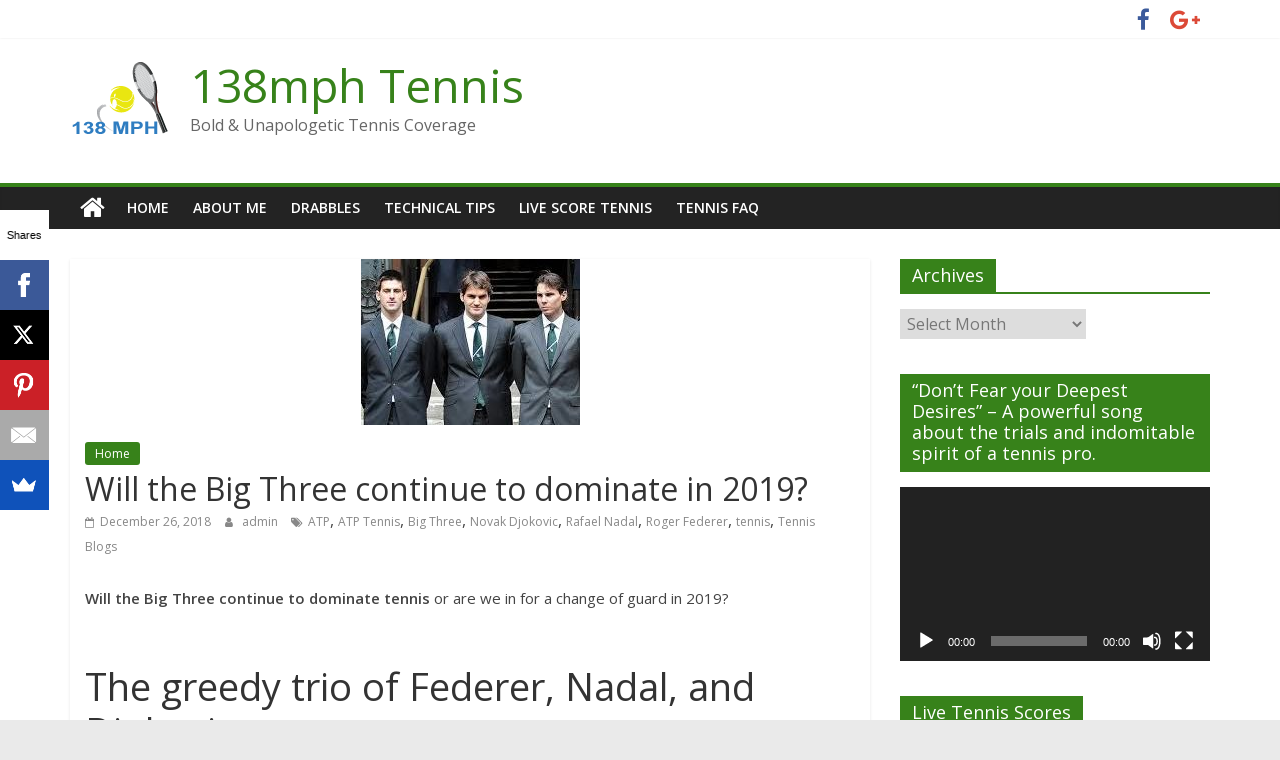

--- FILE ---
content_type: text/html; charset=UTF-8
request_url: https://www.138mph.com/will-the-big-three-continue-to-dominate-in-2019/
body_size: 17125
content:
<!DOCTYPE html>
<html lang="en-US">
<head>
	<meta charset="UTF-8"/>
	<meta name="viewport" content="width=device-width, initial-scale=1">
	<link rel="profile" href="https://gmpg.org/xfn/11"/>
	
	<!-- This site is optimized with the Yoast SEO plugin v14.7 - https://yoast.com/wordpress/plugins/seo/ -->
	<title>Will the Big Three continue to dominate in 2019? - 138mph Tennis</title>
	<meta name="robots" content="index, follow" />
	<meta name="googlebot" content="index, follow, max-snippet:-1, max-image-preview:large, max-video-preview:-1" />
	<meta name="bingbot" content="index, follow, max-snippet:-1, max-image-preview:large, max-video-preview:-1" />
	<link rel="canonical" href="https://www.138mph.com/will-the-big-three-continue-to-dominate-in-2019/" />
	<meta property="og:locale" content="en_US" />
	<meta property="og:type" content="article" />
	<meta property="og:title" content="Will the Big Three continue to dominate in 2019? - 138mph Tennis" />
	<meta property="og:description" content="Will the Big Three continue to dominate tennis or are we in for a change of guard in 2019? &nbsp;" />
	<meta property="og:url" content="https://www.138mph.com/will-the-big-three-continue-to-dominate-in-2019/" />
	<meta property="og:site_name" content="138mph Tennis" />
	<meta property="article:published_time" content="2018-12-26T06:13:17+00:00" />
	<meta property="article:modified_time" content="2019-04-22T13:59:52+00:00" />
	<meta property="og:image" content="https://www.138mph.com/wp-content/uploads/2017/03/The-Big-Four-e1537078853942.jpg" />
	<meta property="og:image:width" content="219" />
	<meta property="og:image:height" content="166" />
	<meta name="twitter:card" content="summary_large_image" />
	<script type="application/ld+json" class="yoast-schema-graph">{"@context":"https://schema.org","@graph":[{"@type":"WebSite","@id":"https://www.138mph.com/#website","url":"https://www.138mph.com/","name":"138mph Tennis","description":"Bold &amp; Unapologetic Tennis Coverage","potentialAction":[{"@type":"SearchAction","target":"https://www.138mph.com/?s={search_term_string}","query-input":"required name=search_term_string"}],"inLanguage":"en-US"},{"@type":"ImageObject","@id":"https://www.138mph.com/will-the-big-three-continue-to-dominate-in-2019/#primaryimage","inLanguage":"en-US","url":"https://www.138mph.com/wp-content/uploads/2017/03/The-Big-Four-e1537078853942.jpg","width":219,"height":166,"caption":"The best ever in tennis"},{"@type":"WebPage","@id":"https://www.138mph.com/will-the-big-three-continue-to-dominate-in-2019/#webpage","url":"https://www.138mph.com/will-the-big-three-continue-to-dominate-in-2019/","name":"Will the Big Three continue to dominate in 2019? - 138mph Tennis","isPartOf":{"@id":"https://www.138mph.com/#website"},"primaryImageOfPage":{"@id":"https://www.138mph.com/will-the-big-three-continue-to-dominate-in-2019/#primaryimage"},"datePublished":"2018-12-26T06:13:17+00:00","dateModified":"2019-04-22T13:59:52+00:00","author":{"@id":"https://www.138mph.com/#/schema/person/481fb911b80123938876a6f666fa92a0"},"inLanguage":"en-US","potentialAction":[{"@type":"ReadAction","target":["https://www.138mph.com/will-the-big-three-continue-to-dominate-in-2019/"]}]},{"@type":["Person"],"@id":"https://www.138mph.com/#/schema/person/481fb911b80123938876a6f666fa92a0","name":"admin","image":{"@type":"ImageObject","@id":"https://www.138mph.com/#personlogo","inLanguage":"en-US","url":"https://secure.gravatar.com/avatar/bab3517aa15e815c130b2c2788aea9a7?s=96&d=wavatar&r=g","caption":"admin"}}]}</script>
	<!-- / Yoast SEO plugin. -->


<link rel="amphtml" href="https://www.138mph.com/will-the-big-three-continue-to-dominate-in-2019/amp/" /><meta name="generator" content="AMP for WP 1.0.76.5"/><link rel='dns-prefetch' href='//fonts.googleapis.com' />
<link rel='dns-prefetch' href='//s.w.org' />
<link rel="alternate" type="application/rss+xml" title="138mph Tennis &raquo; Feed" href="https://www.138mph.com/feed/" />
<link rel="alternate" type="application/rss+xml" title="138mph Tennis &raquo; Comments Feed" href="https://www.138mph.com/comments/feed/" />
<link rel="alternate" type="application/rss+xml" title="138mph Tennis &raquo; Will the Big Three continue to dominate in 2019? Comments Feed" href="https://www.138mph.com/will-the-big-three-continue-to-dominate-in-2019/feed/" />
		<script type="text/javascript">
			window._wpemojiSettings = {"baseUrl":"https:\/\/s.w.org\/images\/core\/emoji\/12.0.0-1\/72x72\/","ext":".png","svgUrl":"https:\/\/s.w.org\/images\/core\/emoji\/12.0.0-1\/svg\/","svgExt":".svg","source":{"concatemoji":"https:\/\/www.138mph.com\/wp-includes\/js\/wp-emoji-release.min.js?ver=5.3.20"}};
			!function(e,a,t){var n,r,o,i=a.createElement("canvas"),p=i.getContext&&i.getContext("2d");function s(e,t){var a=String.fromCharCode;p.clearRect(0,0,i.width,i.height),p.fillText(a.apply(this,e),0,0);e=i.toDataURL();return p.clearRect(0,0,i.width,i.height),p.fillText(a.apply(this,t),0,0),e===i.toDataURL()}function c(e){var t=a.createElement("script");t.src=e,t.defer=t.type="text/javascript",a.getElementsByTagName("head")[0].appendChild(t)}for(o=Array("flag","emoji"),t.supports={everything:!0,everythingExceptFlag:!0},r=0;r<o.length;r++)t.supports[o[r]]=function(e){if(!p||!p.fillText)return!1;switch(p.textBaseline="top",p.font="600 32px Arial",e){case"flag":return s([127987,65039,8205,9895,65039],[127987,65039,8203,9895,65039])?!1:!s([55356,56826,55356,56819],[55356,56826,8203,55356,56819])&&!s([55356,57332,56128,56423,56128,56418,56128,56421,56128,56430,56128,56423,56128,56447],[55356,57332,8203,56128,56423,8203,56128,56418,8203,56128,56421,8203,56128,56430,8203,56128,56423,8203,56128,56447]);case"emoji":return!s([55357,56424,55356,57342,8205,55358,56605,8205,55357,56424,55356,57340],[55357,56424,55356,57342,8203,55358,56605,8203,55357,56424,55356,57340])}return!1}(o[r]),t.supports.everything=t.supports.everything&&t.supports[o[r]],"flag"!==o[r]&&(t.supports.everythingExceptFlag=t.supports.everythingExceptFlag&&t.supports[o[r]]);t.supports.everythingExceptFlag=t.supports.everythingExceptFlag&&!t.supports.flag,t.DOMReady=!1,t.readyCallback=function(){t.DOMReady=!0},t.supports.everything||(n=function(){t.readyCallback()},a.addEventListener?(a.addEventListener("DOMContentLoaded",n,!1),e.addEventListener("load",n,!1)):(e.attachEvent("onload",n),a.attachEvent("onreadystatechange",function(){"complete"===a.readyState&&t.readyCallback()})),(n=t.source||{}).concatemoji?c(n.concatemoji):n.wpemoji&&n.twemoji&&(c(n.twemoji),c(n.wpemoji)))}(window,document,window._wpemojiSettings);
		</script>
		<style type="text/css">
img.wp-smiley,
img.emoji {
	display: inline !important;
	border: none !important;
	box-shadow: none !important;
	height: 1em !important;
	width: 1em !important;
	margin: 0 .07em !important;
	vertical-align: -0.1em !important;
	background: none !important;
	padding: 0 !important;
}
</style>
	<link rel='stylesheet' id='wp-block-library-css'  href='https://www.138mph.com/wp-includes/css/dist/block-library/style.min.css?ver=5.3.20' type='text/css' media='all' />
<link rel='stylesheet' id='font-awesome-css'  href='https://www.138mph.com/wp-content/plugins/contact-widgets/assets/css/font-awesome.min.css?ver=4.7.0' type='text/css' media='all' />
<link rel='stylesheet' id='colormag_google_fonts-css'  href='//fonts.googleapis.com/css?family=Open+Sans%3A400%2C600&#038;ver=5.3.20' type='text/css' media='all' />
<link rel='stylesheet' id='colormag_style-css'  href='https://www.138mph.com/wp-content/themes/colormag/style.css?ver=5.3.20' type='text/css' media='all' />
<link rel='stylesheet' id='colormag-fontawesome-css'  href='https://www.138mph.com/wp-content/themes/colormag/fontawesome/css/font-awesome.css?ver=4.2.1' type='text/css' media='all' />
<link rel='stylesheet' id='jquery-lazyloadxt-spinner-css-css'  href='//www.138mph.com/wp-content/plugins/a3-lazy-load/assets/css/jquery.lazyloadxt.spinner.css?ver=5.3.20' type='text/css' media='all' />
<script type='text/javascript' src='https://www.138mph.com/wp-includes/js/jquery/jquery.js?ver=1.12.4-wp'></script>
<script type='text/javascript' src='https://www.138mph.com/wp-includes/js/jquery/jquery-migrate.min.js?ver=1.4.1'></script>
<!--[if lte IE 8]>
<script type='text/javascript' src='https://www.138mph.com/wp-content/themes/colormag/js/html5shiv.min.js?ver=5.3.20'></script>
<![endif]-->
<link rel='https://api.w.org/' href='https://www.138mph.com/wp-json/' />
<link rel="EditURI" type="application/rsd+xml" title="RSD" href="https://www.138mph.com/xmlrpc.php?rsd" />
<link rel="wlwmanifest" type="application/wlwmanifest+xml" href="https://www.138mph.com/wp-includes/wlwmanifest.xml" /> 
<meta name="generator" content="WordPress 5.3.20" />
<link rel='shortlink' href='https://www.138mph.com/?p=3093' />
<link rel="alternate" type="application/json+oembed" href="https://www.138mph.com/wp-json/oembed/1.0/embed?url=https%3A%2F%2Fwww.138mph.com%2Fwill-the-big-three-continue-to-dominate-in-2019%2F" />
<link rel="alternate" type="text/xml+oembed" href="https://www.138mph.com/wp-json/oembed/1.0/embed?url=https%3A%2F%2Fwww.138mph.com%2Fwill-the-big-three-continue-to-dominate-in-2019%2F&#038;format=xml" />
<link rel="icon" href="https://www.138mph.com/wp-content/uploads/2020/07/logo-50-50.png" sizes="32x32" />
<link rel="icon" href="https://www.138mph.com/wp-content/uploads/2020/07/logo-50-50.png" sizes="192x192" />
<link rel="apple-touch-icon-precomposed" href="https://www.138mph.com/wp-content/uploads/2020/07/logo-50-50.png" />
<meta name="msapplication-TileImage" content="https://www.138mph.com/wp-content/uploads/2020/07/logo-50-50.png" />
<!-- 138mph Tennis Internal Styles -->		<style type="text/css"> .colormag-button,blockquote,button,input[type=reset],input[type=button],input[type=submit],
		#masthead.colormag-header-clean #site-navigation.main-small-navigation .menu-toggle{background-color:#37821a}
		#site-title a,.next a:hover,.previous a:hover,.social-links i.fa:hover,a,
		#masthead.colormag-header-clean .social-links li:hover i.fa,
		#masthead.colormag-header-classic .social-links li:hover i.fa,
		#masthead.colormag-header-clean .breaking-news .newsticker a:hover,
		#masthead.colormag-header-classic .breaking-news .newsticker a:hover,
		#masthead.colormag-header-classic #site-navigation .fa.search-top:hover,
		#masthead.colormag-header-classic #site-navigation.main-navigation .random-post a:hover .fa-random,
		.dark-skin #masthead.colormag-header-classic #site-navigation.main-navigation .home-icon:hover .fa,
		#masthead .main-small-navigation li:hover > .sub-toggle i,
		.better-responsive-menu #masthead .main-small-navigation .sub-toggle.active .fa {color:#37821a}
		.fa.search-top:hover,
		#masthead.colormag-header-classic #site-navigation.main-small-navigation .menu-toggle,
		.main-navigation ul li.focus > a,
        #masthead.colormag-header-classic .main-navigation ul ul.sub-menu li.focus > a {background-color:#37821a}
		#site-navigation{border-top:4px solid #37821a}
		.home-icon.front_page_on,.main-navigation a:hover,.main-navigation ul li ul li a:hover,
		.main-navigation ul li ul li:hover>a,
		.main-navigation ul li.current-menu-ancestor>a,
		.main-navigation ul li.current-menu-item ul li a:hover,
		.main-navigation ul li.current-menu-item>a,
		.main-navigation ul li.current_page_ancestor>a,
		.main-navigation ul li.current_page_item>a,
		.main-navigation ul li:hover>a,
		.main-small-navigation li a:hover,
		.site-header .menu-toggle:hover,
		#masthead.colormag-header-classic .main-navigation ul ul.sub-menu li:hover > a,
		#masthead.colormag-header-classic .main-navigation ul ul.sub-menu li.current-menu-ancestor > a,
		#masthead.colormag-header-classic .main-navigation ul ul.sub-menu li.current-menu-item > a,
		#masthead .main-small-navigation li:hover > a,
		#masthead .main-small-navigation li.current-page-ancestor > a,
		#masthead .main-small-navigation li.current-menu-ancestor > a,
		#masthead .main-small-navigation li.current-page-item > a,
		#masthead .main-small-navigation li.current-menu-item > a{background-color:#37821a}
		#masthead.colormag-header-classic .main-navigation .home-icon a:hover .fa { color:#37821a}
		.main-small-navigation .current-menu-item>a,.main-small-navigation .current_page_item>a {background:#37821a}
		#masthead.colormag-header-classic .main-navigation ul ul.sub-menu li:hover,
		#masthead.colormag-header-classic .main-navigation ul ul.sub-menu li.current-menu-ancestor,
		#masthead.colormag-header-classic .main-navigation ul ul.sub-menu li.current-menu-item,
		#masthead.colormag-header-classic #site-navigation .menu-toggle,
		#masthead.colormag-header-classic #site-navigation .menu-toggle:hover,
		#masthead.colormag-header-classic .main-navigation ul > li:hover > a,
        #masthead.colormag-header-classic .main-navigation ul > li.current-menu-item > a,
        #masthead.colormag-header-classic .main-navigation ul > li.current-menu-ancestor > a,
        #masthead.colormag-header-classic .main-navigation ul li.focus > a{ border-color:#37821a}
		.promo-button-area a:hover{border:2px solid #37821a;background-color:#37821a}
		#content .wp-pagenavi .current,
		#content .wp-pagenavi a:hover,.format-link .entry-content a,.pagination span{ background-color:#37821a}
		.pagination a span:hover{color:#37821a;border-color:#37821a}
		#content .comments-area a.comment-edit-link:hover,#content .comments-area a.comment-permalink:hover,
		#content .comments-area article header cite a:hover,.comments-area .comment-author-link a:hover{color:#37821a}
		.comments-area .comment-author-link span{background-color:#37821a}
		.comment .comment-reply-link:hover,.nav-next a,.nav-previous a{color:#37821a}
		#secondary .widget-title{border-bottom:2px solid #37821a}
		#secondary .widget-title span{background-color:#37821a}
		.footer-widgets-area .widget-title{border-bottom:2px solid #37821a}
		.footer-widgets-area .widget-title span,
		.colormag-footer--classic .footer-widgets-area .widget-title span::before{background-color:#37821a}
		.footer-widgets-area a:hover{color:#37821a}
		.advertisement_above_footer .widget-title{ border-bottom:2px solid #37821a}
		.advertisement_above_footer .widget-title span{background-color:#37821a}
		a#scroll-up i{color:#37821a}
		.page-header .page-title{border-bottom:2px solid #37821a}
		#content .post .article-content .above-entry-meta .cat-links a,
		.page-header .page-title span{ background-color:#37821a}
		#content .post .article-content .entry-title a:hover,
		.entry-meta .byline i,.entry-meta .cat-links i,.entry-meta a,
		.post .entry-title a:hover,.search .entry-title a:hover{color:#37821a}
		.entry-meta .post-format i{background-color:#37821a}
		.entry-meta .comments-link a:hover,.entry-meta .edit-link a:hover,.entry-meta .posted-on a:hover,
		.entry-meta .tag-links a:hover,.single #content .tags a:hover{color:#37821a}.more-link,
		.no-post-thumbnail{background-color:#37821a}
		.post-box .entry-meta .cat-links a:hover,.post-box .entry-meta .posted-on a:hover,
		.post.post-box .entry-title a:hover{color:#37821a}
		.widget_featured_slider .slide-content .above-entry-meta .cat-links a{background-color:#37821a}
		.widget_featured_slider .slide-content .below-entry-meta .byline a:hover,
		.widget_featured_slider .slide-content .below-entry-meta .comments a:hover,
		.widget_featured_slider .slide-content .below-entry-meta .posted-on a:hover,
		.widget_featured_slider .slide-content .entry-title a:hover{color:#37821a}
		.widget_highlighted_posts .article-content .above-entry-meta .cat-links a {background-color:#37821a}
		.byline a:hover,.comments a:hover,.edit-link a:hover,.posted-on a:hover,.tag-links a:hover,
		.widget_highlighted_posts .article-content .below-entry-meta .byline a:hover,
		.widget_highlighted_posts .article-content .below-entry-meta .comments a:hover,
		.widget_highlighted_posts .article-content .below-entry-meta .posted-on a:hover,
		.widget_highlighted_posts .article-content .entry-title a:hover{color:#37821a}
		.widget_featured_posts .article-content .above-entry-meta .cat-links a{background-color:#37821a}
		.widget_featured_posts .article-content .entry-title a:hover{color:#37821a}
		.widget_featured_posts .widget-title{border-bottom:2px solid #37821a}
		.widget_featured_posts .widget-title span{background-color:#37821a}
		.related-posts-main-title .fa,.single-related-posts .article-content .entry-title a:hover{color:#37821a} .widget_slider_area .widget-title,.widget_beside_slider .widget-title { border-bottom:2px solid #37821a} .widget_slider_area .widget-title span,.widget_beside_slider .widget-title span { background-color:#37821a}
		 @media (max-width: 768px) {.better-responsive-menu .sub-toggle{background-color:#196400}}</style>
				<style type="text/css" id="wp-custom-css">
			/*

*/
.below-entry-meta .comments {
  display: none;
}

		</style>
		<style>
.ai-viewports                 {--ai: 1;}
.ai-viewport-3                { display: none !important;}
.ai-viewport-2                { display: none !important;}
.ai-viewport-1                { display: inherit !important;}
.ai-viewport-0                { display: none !important;}
@media (min-width: 768px) and (max-width: 979px) {
.ai-viewport-1                { display: none !important;}
.ai-viewport-2                { display: inherit !important;}
}
@media (max-width: 767px) {
.ai-viewport-1                { display: none !important;}
.ai-viewport-3                { display: inherit !important;}
}
</style>
</head>

<body data-rsssl=1 class="post-template-default single single-post postid-3093 single-format-standard wp-custom-logo  wide better-responsive-menu">



<div id="page" class="hfeed site">
	<a class="skip-link screen-reader-text" href="#main">Skip to content</a>

	
	
	<header id="masthead" class="site-header clearfix ">
		<div id="header-text-nav-container" class="clearfix">

						<div class="news-bar">
				<div class="inner-wrap clearfix">
					
					
							<div class="social-links clearfix">
			<ul>
				<li><a href="https://www.facebook.com/138mph/" target="_blank"><i class="fa fa-facebook"></i></a></li><li><a href="https://plus.google.com/107204850575062444749" target="_blank"><i class="fa fa-google-plus"></i></a></li>			</ul>
		</div><!-- .social-links -->
						</div>
			</div>
		
			
			
		<div class="inner-wrap">

			<div id="header-text-nav-wrap" class="clearfix">
				<div id="header-left-section">
											<div id="header-logo-image">
							<a href="https://www.138mph.com/" class="custom-logo-link" rel="home"><img width="100" height="100" src="https://www.138mph.com/wp-content/uploads/2020/07/logo-100-100.png" class="custom-logo" alt="138mph Tennis" /></a>						</div><!-- #header-logo-image -->
											<div id="header-text" class="">
													<h3 id="site-title">
								<a href="https://www.138mph.com/" title="138mph Tennis" rel="home">138mph Tennis</a>
							</h3>
																		<p id="site-description">Bold &amp; Unapologetic Tennis Coverage</p>
						<!-- #site-description -->
					</div><!-- #header-text -->
				</div><!-- #header-left-section -->
				<div id="header-right-section">
									</div><!-- #header-right-section -->

			</div><!-- #header-text-nav-wrap -->

		</div><!-- .inner-wrap -->

		
			
			
		<nav id="site-navigation" class="main-navigation clearfix" role="navigation">
			<div class="inner-wrap clearfix">
				
					<div class="home-icon">
						<a href="https://www.138mph.com/" title="138mph Tennis"><i class="fa fa-home"></i></a>
					</div>

					
				
				<p class="menu-toggle"></p>
				<div class="menu-primary-container"><ul id="menu-menu-1" class="menu"><li id="menu-item-1370" class="menu-item menu-item-type-custom menu-item-object-custom menu-item-home menu-item-1370"><a href="https://www.138mph.com/">Home</a></li>
<li id="menu-item-1371" class="menu-item menu-item-type-post_type menu-item-object-page menu-item-1371"><a href="https://www.138mph.com/about-me-tennis/">About me</a></li>
<li id="menu-item-1374" class="menu-item menu-item-type-taxonomy menu-item-object-category menu-item-1374"><a href="https://www.138mph.com/category/drabbles/">Drabbles</a></li>
<li id="menu-item-1375" class="menu-item menu-item-type-taxonomy menu-item-object-category menu-item-1375"><a href="https://www.138mph.com/category/technical-tips/">Technical Tips</a></li>
<li id="menu-item-1379" class="menu-item menu-item-type-post_type menu-item-object-page menu-item-1379"><a href="https://www.138mph.com/live-score-tennis/">LIVE SCORE TENNIS</a></li>
<li id="menu-item-1844" class="menu-item menu-item-type-post_type menu-item-object-page menu-item-1844"><a href="https://www.138mph.com/tennis-faq/">Tennis FAQ</a></li>
</ul></div>
			</div>
		</nav>

		
		</div><!-- #header-text-nav-container -->

		
	</header>

		
	<div id="main" class="clearfix">
		<div class="inner-wrap clearfix">

		<!-- Global site tag (gtag.js) - Google Analytics -->
<script async src="https://www.googletagmanager.com/gtag/js?id=UA-92985865-1"></script>
<script>
  window.dataLayer = window.dataLayer || [];
  function gtag(){dataLayer.push(arguments);}
  gtag('js', new Date());

  gtag('config', 'UA-92985865-1');
</script>	
	
	<div id="primary">
		<div id="content" class="clearfix">

			
				
<article id="post-3093" class="post-3093 post type-post status-publish format-standard has-post-thumbnail hentry category-home tag-atp tag-atp-tennis tag-big-three tag-novak-djokovic tag-rafael-nadal tag-roger-federer tag-tennis tag-tennis-blogs">
	
   
         <div class="featured-image">
               <img width="219" height="166" src="//www.138mph.com/wp-content/plugins/a3-lazy-load/assets/images/lazy_placeholder.gif" data-lazy-type="image" data-src="https://www.138mph.com/wp-content/uploads/2017/03/The-Big-Four-e1537078853942.jpg" class="lazy lazy-hidden attachment-colormag-featured-image size-colormag-featured-image wp-post-image" alt="the best ever in tennis" /><noscript><img width="219" height="166" src="https://www.138mph.com/wp-content/uploads/2017/03/The-Big-Four-e1537078853942.jpg" class="attachment-colormag-featured-image size-colormag-featured-image wp-post-image" alt="the best ever in tennis" /></noscript>            </div>
   
   <div class="article-content clearfix">

   
   <div class="above-entry-meta"><span class="cat-links"><a href="https://www.138mph.com/category/home/"  rel="category tag">Home</a>&nbsp;</span></div>
      <header class="entry-header">
   		<h1 class="entry-title">
   			Will the Big Three continue to dominate in 2019?   		</h1>
   	</header>

   	<div class="below-entry-meta">
			<span class="posted-on"><a href="https://www.138mph.com/will-the-big-three-continue-to-dominate-in-2019/" title="11:43 am" rel="bookmark"><i class="fa fa-calendar-o"></i> <time class="entry-date published" datetime="2018-12-26T11:43:17-05:00">December 26, 2018</time><time class="updated" datetime="2019-04-22T19:29:52-04:00">April 22, 2019</time></a></span>
			<span class="byline">
				<span class="author vcard">
					<i class="fa fa-user"></i>
					<a class="url fn n"
					   href="https://www.138mph.com/author/admin/"
					   title="admin">admin					</a>
				</span>
			</span>

							<span class="comments"><a href="https://www.138mph.com/will-the-big-three-continue-to-dominate-in-2019/#respond"><i class="fa fa-comment"></i> 0 Comments</a></span>
			<span class="tag-links"><i class="fa fa-tags"></i><a href="https://www.138mph.com/tag/atp/" rel="tag">ATP</a>, <a href="https://www.138mph.com/tag/atp-tennis/" rel="tag">ATP Tennis</a>, <a href="https://www.138mph.com/tag/big-three/" rel="tag">Big Three</a>, <a href="https://www.138mph.com/tag/novak-djokovic/" rel="tag">Novak Djokovic</a>, <a href="https://www.138mph.com/tag/rafael-nadal/" rel="tag">Rafael Nadal</a>, <a href="https://www.138mph.com/tag/roger-federer/" rel="tag">Roger Federer</a>, <a href="https://www.138mph.com/tag/tennis/" rel="tag">tennis</a>, <a href="https://www.138mph.com/tag/tennis-blogs/" rel="tag">Tennis Blogs</a></span></div>
   	<div class="entry-content clearfix">
   		<div class='code-block code-block-11' style='margin: 8px 0; clear: both;'>
<script async src="//pagead2.googlesyndication.com/pagead/js/adsbygoogle.js"></script>
<script>
  (adsbygoogle = window.adsbygoogle || []).push({
    google_ad_client: "ca-pub-4433927230084254",
    enable_page_level_ads: true
  });
</script></div>
<p><strong>Will the Big Three continue to dominate tennis</strong> or are we in for a change of guard in 2019?</p>
<p>&nbsp;</p>
<h2>The greedy trio of Federer, Nadal, and Djokovic.</h2>
<p>It was all about Roger Federer in 2004 and about Rafael Nadal and Roger from 2005 until 2007. Novak Djokovic then joined to form the inconsiderate Big Three, devouring most, if not all, slams and big titles since 2008. The tennis world, since 2008, has been plagued by <a href="https://www.138mph.com/federer-nadal-and-djokovic-the-tyranny-of-the-big-three/"><strong>the tyranny of the Big Three</strong></a> with only Stan Wawrinka and Andy Murray providing temporary relief. So what does 2019 hold for <strong>the greedy trio comprising of Roger Federer, Rafael Nadal, and Novak Djokovic</strong>?</p>
<p>&nbsp;</p>
<p style="text-align: center;"><img class="lazy lazy-hidden aligncenter wp-image-850" src="//www.138mph.com/wp-content/plugins/a3-lazy-load/assets/images/lazy_placeholder.gif" data-lazy-type="image" data-src="https://www.138mph.com/wp-content/uploads/2017/05/453012944.jpg" alt="novak-djokovic" width="358" height="274" srcset="" data-srcset="https://www.138mph.com/wp-content/uploads/2017/05/453012944.jpg 748w, https://www.138mph.com/wp-content/uploads/2017/05/453012944-300x230.jpg 300w" sizes="(max-width: 358px) 100vw, 358px" /><noscript><img class="aligncenter wp-image-850" src="https://www.138mph.com/wp-content/uploads/2017/05/453012944.jpg" alt="novak-djokovic" width="358" height="274" srcset="https://www.138mph.com/wp-content/uploads/2017/05/453012944.jpg 748w, https://www.138mph.com/wp-content/uploads/2017/05/453012944-300x230.jpg 300w" sizes="(max-width: 358px) 100vw, 358px" /></noscript></p>
<h2>Djokovic enjoyed a stellar 2018?</h2>
<p><strong>Novak Djokovic</strong> enjoyed a stellar 2018, after a disappointing 2017, and won the last two slams and reached the finals of the ATP Finals in 2018. He was, however, <strong><a href="https://www.138mph.com/tennis-alexander-zverev-novak-djokovic-first-atp-finals-title-london/">demolished by Alexander Zverev in the ATP Finals</a></strong>, and overpowered by <strong>Karen Khachanov</strong> in the finals of Paris Masters a week earlier. The match against Zverev and Khachanov provides a roadmap for other hard-hitting youngsters to follow and render ineffective Djokovic’s retrieving and grinding abilities. It will be a tough act, however, to emulate and require considerable power-hitting and talent to play at and inside the baseline and charge the net to keep Djokovic real. Zverev and Khachanov demonstrated how to beat Djokovic, and many, with power and talent, noticed.</p>
<p>&nbsp;</p>
<h2>Novak’s textbook style has found many imitators.</h2>
<p><strong>Novak Djokovic’s</strong> style is very text-book and workman-like, and, therefore, easy to teach. Novak’s success and easy to replicate playing style has already spawned many imitators younger, stronger, and as hungry as Novak. Hyeon Chung, Borna Coric, and many others play a game similar to Novak’s. <strong><a href="https://www.138mph.com/atp-tennis-karen-khachanov-outgunned-novak-djokovic-from-the-baseline-at-the-paris-masters-1000/">Even Khachanov sports a similar baseline game, only with more power and variety</a></strong>.</p>
<p>&nbsp;</p>
<p style="text-align: center;"><img class="lazy lazy-hidden aligncenter size-full wp-image-540" src="//www.138mph.com/wp-content/plugins/a3-lazy-load/assets/images/lazy_placeholder.gif" data-lazy-type="image" data-src="https://www.138mph.com/wp-content/uploads/2017/04/AlexZverevMonteCarlo2017.jpg" alt="alexander zverev" width="299" height="168" /><noscript><img class="aligncenter size-full wp-image-540" src="https://www.138mph.com/wp-content/uploads/2017/04/AlexZverevMonteCarlo2017.jpg" alt="alexander zverev" width="299" height="168" /></noscript></p>
<h2>Novak’s imitators, with more power than Novak, have an immediate advantage over him.</h2>
<p>Many such younger-imitators, with power, compensate for their lack of experience with powerful flat ground shots which keep <strong>Djokovic</strong> on the run and short on time. The over 28 brigades played the same baseline game but either lacked the power and flat hitting from the baseline or the consistency to go toe-to-toe in a 12 shot rally against Novak. The below 22 contingent, surprisingly, can not only out-hit Novak with power but also stay with him in longer rallies from the baseline. In November of 2018, both <strong>Zverev</strong> and <strong>Khachanov</strong> demonstrated an edge over Novak in the longer rallies.</p>
<p>&nbsp;</p>
<h2>Djokovic runs the risk of being undone by his powerful clones.</h2>
<p><strong>Novak Djokovic</strong> will soon find himself in an unenviable position of facing his, more powerful, clones in the later stages of events. The clones, over time and with increased experience, would prove detrimental to Djokovic’s continued domination of the tour. Novak Djokovic, therefore, is pretty much condemned to track balls at the baseline and depend on out-grinding the opponent for, what will soon feel to him, eternity. <strong>Rafael Nadal</strong>, on the other hand, is not only good at approaching the net but also a consummate volleyer. Nadal, however, is content 10 feet behind the baseline and not used to implementing the net-approach tactic. Djokovic, like Andy Rodick, is quite clueless at approaching the net and equally inept when at it. He faces a real risk of being undone by his clones.</p>
<p>&nbsp;</p>
<p style="text-align: center;"><img class="lazy lazy-hidden aligncenter wp-image-661" src="//www.138mph.com/wp-content/plugins/a3-lazy-load/assets/images/lazy_placeholder.gif" data-lazy-type="image" data-src="https://www.138mph.com/wp-content/uploads/2017/05/n-djokovic.jpg" alt="Novak Djokovic" width="365" height="273" srcset="" data-srcset="https://www.138mph.com/wp-content/uploads/2017/05/n-djokovic.jpg 620w, https://www.138mph.com/wp-content/uploads/2017/05/n-djokovic-300x225.jpg 300w" sizes="(max-width: 365px) 100vw, 365px" /><noscript><img class="aligncenter wp-image-661" src="https://www.138mph.com/wp-content/uploads/2017/05/n-djokovic.jpg" alt="Novak Djokovic" width="365" height="273" srcset="https://www.138mph.com/wp-content/uploads/2017/05/n-djokovic.jpg 620w, https://www.138mph.com/wp-content/uploads/2017/05/n-djokovic-300x225.jpg 300w" sizes="(max-width: 365px) 100vw, 365px" /></noscript></p>
<h2>What can we expect from Djokovic in 2019?</h2>
<p>Óf the Big Three, Djokovic, because of the lack of a weapon, is most at risk of losing the aura-of-superiority in the slams and also his number one rank. If <strong>Novak Djokovic</strong> stays healthy, then by the end of Wimbledon 2019, we’d not only know of Novak’s 2019 but also his remaining career. Novak is a champion, he, however, isn&#8217;t Rafa, on the clay, or Roger with a racket. If Novak wins another slam, we expect him to remain a force in 2019, and if not, then we at <strong><a href="https://www.138mph.com/">138mph</a></strong> would probably announce him done and dusted with his career by the end of 2020.</p>
<p>&nbsp;</p>
<h2>What can Djokovic do to maintain dominance beyond 32?</h2>
<p><strong>Novak Djokovic</strong> will need to improve his transition game and <a href="https://www.138mph.com/decoding-the-big-three-murray/"><strong>net approach</strong></a> to add that extra weapon to his arsenal. We, however, believe that at this stage in his career, it would be difficult, if not impossible, for Novak to improve that particular aspect of his game. If Djokovic is successful at abandoning the wait-and-watch approach for first-strike tennis from the baseline, he could prolong his life as a champion. It would be a risky proposition, for someone not as talented as Roger, but one with a fighting chance of success beyond 32. He must cut points shorter or risk an early retirement, forced upon him by his clones outgunning him from the baseline.</p>
<p>&nbsp;</p>
<p style="text-align: center;"><img class="lazy lazy-hidden aligncenter size-full wp-image-2601" src="//www.138mph.com/wp-content/plugins/a3-lazy-load/assets/images/lazy_placeholder.gif" data-lazy-type="image" data-src="https://www.138mph.com/wp-content/uploads/2018/05/RafaNadalClay101.jpg" alt="Rafael Nadal is the King of Clay" width="299" height="168" /><noscript><img class="aligncenter size-full wp-image-2601" src="https://www.138mph.com/wp-content/uploads/2018/05/RafaNadalClay101.jpg" alt="Rafael Nadal is the King of Clay" width="299" height="168" /></noscript></p>
<h2>Rafael Nadal will be a force on the clay until his knees surrender for good.</h2>
<p><strong>Rafa – <a href="https://www.138mph.com/french-open-tennis-rafael-nadal-wins-his-11th-french-open-title-by-beating-dominic-thiem-in-straight-sets/">the king of clay</a></strong> – will continue to dominate on the clay till his knees give up. The knees, however, could continue for a couple more years. Rafael Nadal is a force-of-nature, an untiring-spirit who can run forever on the clay and will not stop anytime soon. Nadal’s ability to run forever, fetch every ball on the court, and smack it back with incredible topspin and complete disregard for form, balance, aesthetics, and the damage it causes his body, is enough to drive the last nail through the confidence of his opponents.</p>
<p>&nbsp;</p>
<h2>Why hasn’t Rafa already succumbed to injuries?</h2>
<p>Based on the <a href="https://www.138mph.com/tennis-138-rule-exceptionally-talented-versus-exceptional-retrievers-and-grinders/"><strong>playing style and the mileage accrued</strong></a> over the years, Rafael Nadal’s career should have ended by now. He, however, continues to rule &#8211; at least on the clay. We, here at <strong>138mph</strong>, attribute this phenomenon to constant injuries which allowed Rafa to take off between two and five months in most years as a pro. Therefore, <strong>Nadal’s</strong> is playing at this high level, albeit on clay only, because of, and not despite, his recurring knee, elbow, wrist, palm, and pinkie problems.</p>
<p style="text-align: center;"><img class="lazy lazy-hidden aligncenter size-full wp-image-1948" src="//www.138mph.com/wp-content/plugins/a3-lazy-load/assets/images/lazy_placeholder.gif" data-lazy-type="image" data-src="https://www.138mph.com/wp-content/uploads/2017/10/Nadal-Feds.jpg" alt="Nadal and Federer" width="335" height="186" srcset="" data-srcset="https://www.138mph.com/wp-content/uploads/2017/10/Nadal-Feds.jpg 335w, https://www.138mph.com/wp-content/uploads/2017/10/Nadal-Feds-300x167.jpg 300w" sizes="(max-width: 335px) 100vw, 335px" /><noscript><img class="aligncenter size-full wp-image-1948" src="https://www.138mph.com/wp-content/uploads/2017/10/Nadal-Feds.jpg" alt="Nadal and Federer" width="335" height="186" srcset="https://www.138mph.com/wp-content/uploads/2017/10/Nadal-Feds.jpg 335w, https://www.138mph.com/wp-content/uploads/2017/10/Nadal-Feds-300x167.jpg 300w" sizes="(max-width: 335px) 100vw, 335px" /></noscript></p>
<h2>Roger Federer versus Rafael Nadal.</h2>
<p><strong>Rafael Nadal</strong> dominated Roger until December 2016, and the high bouncing cross-court forehands, to <a href="https://www.138mph.com/rogers-backhand-the-new-kid-in-town/"><strong>Roger’s single-handed backhand</strong></a>, helped Rafa in their matchup. <strong>Roger Federer</strong>, however, turned the tables on him and beat him in four consecutive meetings in 2017. We don’t expect the equation to change between Nadal and Federer unless Rafa learns to hit flatter and harder, and right through Roger Federer, or play an ultra-aggressive style of tennis by limiting to less than six shots. Since that mindset is not going to fly with Nadal, Federer will, therefore, continue to dominate in at least eight of the ten times they meet hereafter. Nadal will, however, have a realistic shot at taking Federer out on the clay. Federer, however, will not have the stamina or the inclination, at thirty-eight to go through the grind of clay-court tennis.</p>
<p>&nbsp;</p>
<h2>It may not even be smooth-sailing on the clay.</h2>
<p>The sailing, even on the clay, might not be as smooth as it was in 2018 for <strong>Rafael Nadal</strong>. At the very end of it all, not much can prevent Nadal from winning his 12th Roland Garros if he plays the way he played in 2018. However, that might not be easy with Nadal’s style of grinding tennis, which effectively makes his 32 years equivalent to Roger’s 40. Nadal’s fans would be best advised to watch all his matches, as any, in 2019, could be his last. It may all come to an abrupt end if his knee problems persist. It may also be better for Nadal to skip most, if not all, of the hard courts. He may want to save those knees unless the draw opens up for him the way it did at the 2017 US Open.</p>
<p>&nbsp;</p>
<h2>What can we expect from Nadal in 2019?</h2>
<p>Barring bad knees and retirement, <strong>Nadal</strong>, however, should manage to win <strong>the French Open</strong> in 2019. He should also be able to add a few more clay court trophies to his trophy cabinet. He’d then get schooled on the grass by just about anyone with a good serve. Winning other slams would be nothing short of a miracle and will, probably, not come to pass this year or hereafter.</p>
<p><strong>Prediction</strong>: <em>Rafael Nadal has a good shot at winning <strong>the French Open</strong> in 2019 again. If <strong>Rafael Nadal</strong> is not able to win the French Open this year, he will pack his bags for good by the end of next year.</em></p>
<p>&nbsp;</p>
<p style="text-align: center;"><img class="lazy lazy-hidden aligncenter wp-image-370" src="//www.138mph.com/wp-content/plugins/a3-lazy-load/assets/images/lazy_placeholder.gif" data-lazy-type="image" data-src="https://www.138mph.com/wp-content/uploads/2017/03/Roger-Federer-pro.jpg" alt="Roger Federer" width="393" height="262" srcset="" data-srcset="https://www.138mph.com/wp-content/uploads/2017/03/Roger-Federer-pro.jpg 1500w, https://www.138mph.com/wp-content/uploads/2017/03/Roger-Federer-pro-300x200.jpg 300w, https://www.138mph.com/wp-content/uploads/2017/03/Roger-Federer-pro-768x512.jpg 768w, https://www.138mph.com/wp-content/uploads/2017/03/Roger-Federer-pro-1024x683.jpg 1024w, https://www.138mph.com/wp-content/uploads/2017/03/Roger-Federer-pro-360x240.jpg 360w" sizes="(max-width: 393px) 100vw, 393px" /><noscript><img class="aligncenter wp-image-370" src="https://www.138mph.com/wp-content/uploads/2017/03/Roger-Federer-pro.jpg" alt="Roger Federer" width="393" height="262" srcset="https://www.138mph.com/wp-content/uploads/2017/03/Roger-Federer-pro.jpg 1500w, https://www.138mph.com/wp-content/uploads/2017/03/Roger-Federer-pro-300x200.jpg 300w, https://www.138mph.com/wp-content/uploads/2017/03/Roger-Federer-pro-768x512.jpg 768w, https://www.138mph.com/wp-content/uploads/2017/03/Roger-Federer-pro-1024x683.jpg 1024w, https://www.138mph.com/wp-content/uploads/2017/03/Roger-Federer-pro-360x240.jpg 360w" sizes="(max-width: 393px) 100vw, 393px" /></noscript></p>
<h2>Will Roger Federer be able to defy age for another year?</h2>
<p><strong>Roger Federer</strong> is a bundle-of-talent and grace on the court. He even reinvented his backhand at 35, to break the Rafa code and nullify Rafael Nadal’s forehand, which was shaped to take apart the Maestro’s game. <a href="https://www.138mph.com/what-makes-roger-perform-well-at-35/">At 37, he remains a force at the very highest level in pro-tennis</a>, and we expect him to continue enthralling us with his other-worldly tennis, in 2019.</p>
<p>&nbsp;</p>
<h2>Can Roger Federer duplicate his 2018?</h2>
<p><strong>Roger Federer</strong> had a stellar 2018 for a 37 years-old, and it would be a miracle to top that. Roger, however, can continue to be a contender at all, except the clay, slams if he can play at 80% of his 2018 level. <strong><a href="https://www.138mph.com/from-the-grind-to-sublime-missing-roger/">Roger Federer is a rarity in today’s tennis landscape</a></strong> designed to aid the grinders and retrievers, and at 37 the Roger sightings, wherever and whenever they may be, should be cherished, because they will get even rarer over the next three years.</p>
<p>&nbsp;</p>
<p style="text-align: center;"><img class="lazy lazy-hidden aligncenter wp-image-268" src="//www.138mph.com/wp-content/plugins/a3-lazy-load/assets/images/lazy_placeholder.gif" data-lazy-type="image" data-src="https://www.138mph.com/wp-content/uploads/2016/07/Roger-Federer.jpg" alt="Roger Federer" width="378" height="283" srcset="" data-srcset="https://www.138mph.com/wp-content/uploads/2016/07/Roger-Federer.jpg 2048w, https://www.138mph.com/wp-content/uploads/2016/07/Roger-Federer-300x225.jpg 300w, https://www.138mph.com/wp-content/uploads/2016/07/Roger-Federer-768x576.jpg 768w, https://www.138mph.com/wp-content/uploads/2016/07/Roger-Federer-1024x768.jpg 1024w, https://www.138mph.com/wp-content/uploads/2016/07/Roger-Federer-320x240.jpg 320w" sizes="(max-width: 378px) 100vw, 378px" /><noscript><img class="aligncenter wp-image-268" src="https://www.138mph.com/wp-content/uploads/2016/07/Roger-Federer.jpg" alt="Roger Federer" width="378" height="283" srcset="https://www.138mph.com/wp-content/uploads/2016/07/Roger-Federer.jpg 2048w, https://www.138mph.com/wp-content/uploads/2016/07/Roger-Federer-300x225.jpg 300w, https://www.138mph.com/wp-content/uploads/2016/07/Roger-Federer-768x576.jpg 768w, https://www.138mph.com/wp-content/uploads/2016/07/Roger-Federer-1024x768.jpg 1024w, https://www.138mph.com/wp-content/uploads/2016/07/Roger-Federer-320x240.jpg 320w" sizes="(max-width: 378px) 100vw, 378px" /></noscript></p>
<h2>Will Federer serve to continue to be his friend in 2019?</h2>
<p><strong>Federer’s</strong> serve was a reliable get out of jail card for him in the, not so distant, past; it, however, did not work so well for him in the last quarter of 2018. For an ultra-aggressive player, in the twilight of his career, an undependable serve portends troubles ahead. <strong>He must regain the magic in his first serve</strong> or stand little chance against the very best in five sets.</p>
<p>&nbsp;</p>
<h2>What can we expect from the Maestro in 2019?</h2>
<p><strong>Roger Federer’s</strong> mixed performances in the last quarter of 2018 allowed him to avoid losses despite inconsistencies and atrocious service games. He won the Basel Open and did well to go toe-to-toe for three hours and snatch defeat out of the jaws of victory, against <strong>Djokovic</strong>, at the Paris Masters. <a href="https://www.138mph.com/"><strong>138mph</strong></a>, therefore, will not write the Maestro off yet and give him a shot at winning the Australian Open and Wimbledon in 2019. In reality and at, nearly, 38, it would be amazing if he manages to reach the final of a slam.</p>
<!-- AI CONTENT END 2 -->
   	</div>

   </div>

	</article>

			
		</div><!-- #content -->

      
		<ul class="default-wp-page clearfix">
			<li class="previous"><a href="https://www.138mph.com/all-eyes-on-zverev-thiem-tsitsipas-and-kyrgios-in-2019/" rel="prev"><span class="meta-nav">&larr;</span> All eyes on Zverev, Thiem, Tsitsipas, and Kyrgios in 2019.</a></li>
			<li class="next"><a href="https://www.138mph.com/djokovic-agut-federer-nadal-nishikori-medvedev-2019/" rel="next">Djokovic, Agut, Federer, Nadal, Nishikori, and Medvedev in the first week of 2019. <span class="meta-nav">&rarr;</span></a></li>
		</ul>
	
      
      
      
<div id="comments" class="comments-area">

	
	
	
		<div id="respond" class="comment-respond">
		<h3 id="reply-title" class="comment-reply-title">Leave a Reply <small><a rel="nofollow" id="cancel-comment-reply-link" href="/will-the-big-three-continue-to-dominate-in-2019/#respond" style="display:none;">Cancel reply</a></small></h3><form action="https://www.138mph.com/wp-comments-post.php" method="post" id="commentform" class="comment-form" novalidate><p class="comment-notes"><span id="email-notes">Your email address will not be published.</span> Required fields are marked <span class="required">*</span></p><p class="comment-form-comment"><label for="comment">Comment</label> <textarea id="comment" name="comment" cols="45" rows="8" maxlength="65525" required="required"></textarea></p><p class="comment-form-author"><label for="author">Name <span class="required">*</span></label> <input id="author" name="author" type="text" value="" size="30" maxlength="245" required='required' /></p>
<p class="comment-form-email"><label for="email">Email <span class="required">*</span></label> <input id="email" name="email" type="email" value="" size="30" maxlength="100" aria-describedby="email-notes" required='required' /></p>
<p class="comment-form-url"><label for="url">Website</label> <input id="url" name="url" type="url" value="" size="30" maxlength="200" /></p>
<p class="form-submit"><input name="submit" type="submit" id="submit" class="submit" value="Post Comment" /> <input type='hidden' name='comment_post_ID' value='3093' id='comment_post_ID' />
<input type='hidden' name='comment_parent' id='comment_parent' value='0' />
</p><p style="display: none;"><input type="hidden" id="akismet_comment_nonce" name="akismet_comment_nonce" value="a0434b40f3" /></p><input type="hidden" id="ak_js" name="ak_js" value="22"/><textarea name="ak_hp_textarea" cols="45" rows="8" maxlength="100" style="display: none !important;"></textarea></form>	</div><!-- #respond -->
	
</div><!-- #comments -->
	</div><!-- #primary -->

	
<div id="secondary">
			
		<aside id="archives-8" class="widget widget_archive clearfix"><h3 class="widget-title"><span>Archives</span></h3>		<label class="screen-reader-text" for="archives-dropdown-8">Archives</label>
		<select id="archives-dropdown-8" name="archive-dropdown">
			
			<option value="">Select Month</option>
				<option value='https://www.138mph.com/2025/03/'> March 2025 &nbsp;(1)</option>
	<option value='https://www.138mph.com/2021/03/'> March 2021 &nbsp;(2)</option>
	<option value='https://www.138mph.com/2021/02/'> February 2021 &nbsp;(2)</option>
	<option value='https://www.138mph.com/2020/12/'> December 2020 &nbsp;(2)</option>
	<option value='https://www.138mph.com/2020/11/'> November 2020 &nbsp;(10)</option>
	<option value='https://www.138mph.com/2020/10/'> October 2020 &nbsp;(3)</option>
	<option value='https://www.138mph.com/2020/09/'> September 2020 &nbsp;(10)</option>
	<option value='https://www.138mph.com/2020/08/'> August 2020 &nbsp;(24)</option>
	<option value='https://www.138mph.com/2020/07/'> July 2020 &nbsp;(17)</option>
	<option value='https://www.138mph.com/2020/05/'> May 2020 &nbsp;(3)</option>
	<option value='https://www.138mph.com/2020/04/'> April 2020 &nbsp;(1)</option>
	<option value='https://www.138mph.com/2019/08/'> August 2019 &nbsp;(3)</option>
	<option value='https://www.138mph.com/2019/07/'> July 2019 &nbsp;(16)</option>
	<option value='https://www.138mph.com/2019/06/'> June 2019 &nbsp;(19)</option>
	<option value='https://www.138mph.com/2019/05/'> May 2019 &nbsp;(17)</option>
	<option value='https://www.138mph.com/2019/04/'> April 2019 &nbsp;(12)</option>
	<option value='https://www.138mph.com/2019/03/'> March 2019 &nbsp;(3)</option>
	<option value='https://www.138mph.com/2019/01/'> January 2019 &nbsp;(6)</option>
	<option value='https://www.138mph.com/2018/12/'> December 2018 &nbsp;(4)</option>
	<option value='https://www.138mph.com/2018/11/'> November 2018 &nbsp;(17)</option>
	<option value='https://www.138mph.com/2018/10/'> October 2018 &nbsp;(8)</option>
	<option value='https://www.138mph.com/2018/09/'> September 2018 &nbsp;(5)</option>
	<option value='https://www.138mph.com/2018/08/'> August 2018 &nbsp;(7)</option>
	<option value='https://www.138mph.com/2018/07/'> July 2018 &nbsp;(14)</option>
	<option value='https://www.138mph.com/2018/06/'> June 2018 &nbsp;(18)</option>
	<option value='https://www.138mph.com/2018/05/'> May 2018 &nbsp;(1)</option>
	<option value='https://www.138mph.com/2018/04/'> April 2018 &nbsp;(4)</option>
	<option value='https://www.138mph.com/2018/03/'> March 2018 &nbsp;(6)</option>
	<option value='https://www.138mph.com/2018/02/'> February 2018 &nbsp;(12)</option>
	<option value='https://www.138mph.com/2018/01/'> January 2018 &nbsp;(7)</option>
	<option value='https://www.138mph.com/2017/12/'> December 2017 &nbsp;(6)</option>
	<option value='https://www.138mph.com/2017/11/'> November 2017 &nbsp;(24)</option>
	<option value='https://www.138mph.com/2017/10/'> October 2017 &nbsp;(29)</option>
	<option value='https://www.138mph.com/2017/09/'> September 2017 &nbsp;(2)</option>
	<option value='https://www.138mph.com/2017/08/'> August 2017 &nbsp;(5)</option>
	<option value='https://www.138mph.com/2017/07/'> July 2017 &nbsp;(31)</option>
	<option value='https://www.138mph.com/2017/06/'> June 2017 &nbsp;(38)</option>
	<option value='https://www.138mph.com/2017/05/'> May 2017 &nbsp;(46)</option>
	<option value='https://www.138mph.com/2017/04/'> April 2017 &nbsp;(10)</option>
	<option value='https://www.138mph.com/2017/03/'> March 2017 &nbsp;(10)</option>
	<option value='https://www.138mph.com/2016/08/'> August 2016 &nbsp;(4)</option>
	<option value='https://www.138mph.com/2016/07/'> July 2016 &nbsp;(8)</option>

		</select>

<script type="text/javascript">
/* <![CDATA[ */
(function() {
	var dropdown = document.getElementById( "archives-dropdown-8" );
	function onSelectChange() {
		if ( dropdown.options[ dropdown.selectedIndex ].value !== '' ) {
			document.location.href = this.options[ this.selectedIndex ].value;
		}
	}
	dropdown.onchange = onSelectChange;
})();
/* ]]> */
</script>

		</aside><aside id="media_video-3" class="widget widget_media_video clearfix"><h3 class="widget-title"><span>&#8220;Don&#8217;t Fear your Deepest Desires&#8221; &#8211; A powerful song about the trials and indomitable spirit of a tennis pro.</span></h3><div style="width:100%;" class="wp-video"><!--[if lt IE 9]><script>document.createElement('video');</script><![endif]-->
<video class="wp-video-shortcode" id="video-3093-1" preload="metadata" controls="controls"><source class="lazy lazy-hidden" type="video/youtube" src="https://youtu.be/EJeIjGomB18?_=1" /><a href="https://youtu.be/EJeIjGomB18">https://youtu.be/EJeIjGomB18</a></video></div></aside><aside id="text-5" class="widget widget_text clearfix"><h3 class="widget-title"><span>Live Tennis Scores</span></h3>			<div class="textwidget"><p><a href="https://www.tennis24.com/">https://www.tennis24.com/</a></p>
</div>
		</aside>		<aside id="recent-posts-3" class="widget widget_recent_entries clearfix">		<h3 class="widget-title"><span>Recent Posts</span></h3>		<ul>
											<li>
					<a href="https://www.138mph.com/nadal-perspective-federer-djokovic/">Nadal&#8217;s take on Federer &#038; Djokovic</a>
									</li>
											<li>
					<a href="https://www.138mph.com/roger-federer-returns-to-tennis-in-doha/">Roger Federer returns to tennis in Doha</a>
									</li>
											<li>
					<a href="https://www.138mph.com/djokovic-versus-the-field-is-the-only-tennis-reality-now/">Djokovic versus the field is the only tennis reality now.</a>
									</li>
											<li>
					<a href="https://www.138mph.com/tsitsipas-sends-nadal-packing-at-the-australian-open-2021/">Tsitsipas sends Nadal packing at the Australian Open 2021</a>
									</li>
											<li>
					<a href="https://www.138mph.com/djokovic-overcame-pain-and-fritz-at-the-australian-open/">Djokovic overcame pain and  Fritz at the Australian Open</a>
									</li>
											<li>
					<a href="https://www.138mph.com/putting-the-rf-back-in-roger-federer/">Putting the RF back in Roger Federer</a>
									</li>
											<li>
					<a href="https://www.138mph.com/the-best-ever-in-tennis-debate-rages-on/">The best ever in Tennis: The debate rages on</a>
									</li>
											<li>
					<a href="https://www.138mph.com/the-2020-atp-finals-a-game-changer/">Will the 2020 ATP Finals be a game changer?</a>
									</li>
											<li>
					<a href="https://www.138mph.com/medvedev-tops-thiem-for-the-atp-finals-title/">Medvedev tops Thiem for the ATP Finals title</a>
									</li>
											<li>
					<a href="https://www.138mph.com/its-thiem-medvedev-and-not-djokovic-nadal-in-the-final/">It&#8217;s Thiem-Medvedev and not Djokovic-Nadal in the final</a>
									</li>
											<li>
					<a href="https://www.138mph.com/djokovic-will-play-thiem-in-semifinals-at-atp-finals/">Djokovic will play Thiem in the semifinals in London</a>
									</li>
											<li>
					<a href="https://www.138mph.com/nadal-to-play-medvedev-in-the-semifinals-of-atp-finals/">Nadal to play Medvedev in the semifinals of ATP Finals</a>
									</li>
											<li>
					<a href="https://www.138mph.com/nadal-plays-tsitsipas-for-a-semifinal-berth-in-london/">Nadal plays Tsitsipas for a semifinal berth in London</a>
									</li>
											<li>
					<a href="https://www.138mph.com/djokovic-must-beat-zverev-after-the-loss-to-medvedev/">Djokovic must beat Zverev after the loss to Medvedev</a>
									</li>
											<li>
					<a href="https://www.138mph.com/medvedev-djokovic-clash-atp-finals-london/">Medvedev and Djokovic clash at the ATP Finals</a>
									</li>
											<li>
					<a href="https://www.138mph.com/thiem-and-nadal-register-wins-at-the-atp-finals/">Thiem and Nadal register wins at the 2020 ATP Finals</a>
									</li>
											<li>
					<a href="https://www.138mph.com/sabalenka-beats-mertens-in-linz-for-3rd-title-of-season/">Sabalenka beats Mertens in  Linz Open for 3rd Title of Season</a>
									</li>
											<li>
					<a href="https://www.138mph.com/a-tough-draw-for-djokovic-and-thiem-in-vienna/">A tough draw for Djokovic and Thiem in Vienna</a>
									</li>
					</ul>
		</aside><aside id="text-3" class="widget widget_text clearfix"><h3 class="widget-title"><span>LIVE SCORE SITE</span></h3>			<div class="textwidget"><a href="http://www.livescore.in/" title="Livescore.in" target="_blank" rel="noopener noreferrer">Livescore.in</a></div>
		</aside><aside id="ai_widget-26" class="widget ai_widget clearfix"><div class='code-block code-block-1' style='margin: 8px 0; clear: both;'>
<div id="amzn-assoc-ad-849becb3-a9a2-4ed5-841b-96da82037671"></div><script async src="//z-na.amazon-adsystem.com/widgets/onejs?MarketPlace=US&adInstanceId=849becb3-a9a2-4ed5-841b-96da82037671"></script></div>
</aside>
	</div>
	

</div><!-- .inner-wrap -->
</div><!-- #main -->

	<div class="advertisement_above_footer">
		<div class="inner-wrap">
			<aside id="ai_widget-9" class="widget ai_widget clearfix"><div class='code-block code-block-3' style='margin: 8px 0; clear: both;'>
<script async src="//pagead2.googlesyndication.com/pagead/js/adsbygoogle.js"></script>
<script>
  (adsbygoogle = window.adsbygoogle || []).push({
    google_ad_client: "ca-pub-4433927230084254",
    enable_page_level_ads: true
  });
</script>
</div>
</aside>		</div>
	</div>



<footer id="colophon" class="clearfix ">
	
	<div class="footer-socket-wrapper clearfix">
		<div class="inner-wrap">
			<div class="footer-socket-area">
				<div class="footer-socket-right-section">
							<div class="social-links clearfix">
			<ul>
				<li><a href="https://www.facebook.com/138mph/" target="_blank"><i class="fa fa-facebook"></i></a></li><li><a href="https://plus.google.com/107204850575062444749" target="_blank"><i class="fa fa-google-plus"></i></a></li>			</ul>
		</div><!-- .social-links -->
						</div>

				<div class="footer-socket-left-section">
					<div class="copyright">Copyright &copy; 2026 <a href="https://www.138mph.com/" title="138mph Tennis" ><span>138mph Tennis</span></a>. All rights reserved.<br>Theme: ColorMag by <a href="https://themegrill.com/themes/colormag" target="_blank" title="ThemeGrill" rel="author"><span>ThemeGrill</span></a>. Powered by <a href="https://wordpress.org" target="_blank" title="WordPress"><span>WordPress</span></a>.</div>				</div>
			</div>
		</div>
	</div>
</footer>

<a href="#masthead" id="scroll-up"><i class="fa fa-chevron-up"></i></a>

</div><!-- #page -->
<script async>(function(s,u,m,o,j,v){j=u.createElement(m);v=u.getElementsByTagName(m)[0];j.async=1;j.src=o;j.dataset.sumoSiteId='69e48300d1196000d56b20007b2e1c0069f0260070c8c100ae82130043a47e00';j.dataset.sumoPlatform='wordpress';v.parentNode.insertBefore(j,v)})(window,document,'script','//load.sumo.com/');</script>    <script type="application/javascript">
      var ajaxurl = "https://www.138mph.com/wp-admin/admin-ajax.php";

      function sumo_add_woocommerce_coupon(code) {
        jQuery.post(ajaxurl, {
          action: 'sumo_add_woocommerce_coupon',
          code: code,
        });
      }

      function sumo_remove_woocommerce_coupon(code) {
        jQuery.post(ajaxurl, {
          action: 'sumo_remove_woocommerce_coupon',
          code: code,
        });
      }

      function sumo_get_woocommerce_cart_subtotal(callback) {
        jQuery.ajax({
          method: 'POST',
          url: ajaxurl,
          dataType: 'html',
          data: {
            action: 'sumo_get_woocommerce_cart_subtotal',
          },
          success: function(subtotal) {
            return callback(null, subtotal);
          },
          error: function(err) {
            return callback(err, 0);
          }
        });
      }
    </script>
    <link rel='stylesheet' id='mediaelement-css'  href='https://www.138mph.com/wp-includes/js/mediaelement/mediaelementplayer-legacy.min.css?ver=4.2.13-9993131' type='text/css' media='all' />
<link rel='stylesheet' id='wp-mediaelement-css'  href='https://www.138mph.com/wp-includes/js/mediaelement/wp-mediaelement.min.css?ver=5.3.20' type='text/css' media='all' />
<script type='text/javascript' src='https://www.138mph.com/wp-includes/js/comment-reply.min.js?ver=5.3.20'></script>
<script type='text/javascript' src='https://www.138mph.com/wp-content/themes/colormag/js/jquery.bxslider.min.js?ver=4.2.10'></script>
<script type='text/javascript' src='https://www.138mph.com/wp-content/themes/colormag/js/navigation.js?ver=5.3.20'></script>
<script type='text/javascript' src='https://www.138mph.com/wp-content/themes/colormag/js/sticky/jquery.sticky.js?ver=20150309'></script>
<script type='text/javascript' src='https://www.138mph.com/wp-content/themes/colormag/js/fitvids/jquery.fitvids.js?ver=20150311'></script>
<script type='text/javascript' src='https://www.138mph.com/wp-content/themes/colormag/js/skip-link-focus-fix.js?ver=5.3.20'></script>
<script type='text/javascript' src='https://www.138mph.com/wp-content/themes/colormag/js/colormag-custom.js?ver=5.3.20'></script>
<script type='text/javascript'>
/* <![CDATA[ */
var a3_lazyload_params = {"apply_images":"1","apply_videos":"1"};
/* ]]> */
</script>
<script type='text/javascript' src='//www.138mph.com/wp-content/plugins/a3-lazy-load/assets/js/jquery.lazyloadxt.extra.min.js?ver=2.4.3'></script>
<script type='text/javascript' src='//www.138mph.com/wp-content/plugins/a3-lazy-load/assets/js/jquery.lazyloadxt.srcset.min.js?ver=2.4.3'></script>
<script type='text/javascript'>
/* <![CDATA[ */
var a3_lazyload_extend_params = {"edgeY":"0","horizontal_container_classnames":""};
/* ]]> */
</script>
<script type='text/javascript' src='//www.138mph.com/wp-content/plugins/a3-lazy-load/assets/js/jquery.lazyloadxt.extend.js?ver=2.4.3'></script>
<script type='text/javascript' src='https://www.138mph.com/wp-includes/js/wp-embed.min.js?ver=5.3.20'></script>
<script async="async" type='text/javascript' src='https://www.138mph.com/wp-content/plugins/akismet/_inc/form.js?ver=4.1.9'></script>
<script type='text/javascript'>
var mejsL10n = {"language":"en","strings":{"mejs.install-flash":"You are using a browser that does not have Flash player enabled or installed. Please turn on your Flash player plugin or download the latest version from https:\/\/get.adobe.com\/flashplayer\/","mejs.fullscreen-off":"Turn off Fullscreen","mejs.fullscreen-on":"Go Fullscreen","mejs.download-video":"Download Video","mejs.fullscreen":"Fullscreen","mejs.time-jump-forward":["Jump forward 1 second","Jump forward %1 seconds"],"mejs.loop":"Toggle Loop","mejs.play":"Play","mejs.pause":"Pause","mejs.close":"Close","mejs.time-slider":"Time Slider","mejs.time-help-text":"Use Left\/Right Arrow keys to advance one second, Up\/Down arrows to advance ten seconds.","mejs.time-skip-back":["Skip back 1 second","Skip back %1 seconds"],"mejs.captions-subtitles":"Captions\/Subtitles","mejs.captions-chapters":"Chapters","mejs.none":"None","mejs.mute-toggle":"Mute Toggle","mejs.volume-help-text":"Use Up\/Down Arrow keys to increase or decrease volume.","mejs.unmute":"Unmute","mejs.mute":"Mute","mejs.volume-slider":"Volume Slider","mejs.video-player":"Video Player","mejs.audio-player":"Audio Player","mejs.ad-skip":"Skip ad","mejs.ad-skip-info":["Skip in 1 second","Skip in %1 seconds"],"mejs.source-chooser":"Source Chooser","mejs.stop":"Stop","mejs.speed-rate":"Speed Rate","mejs.live-broadcast":"Live Broadcast","mejs.afrikaans":"Afrikaans","mejs.albanian":"Albanian","mejs.arabic":"Arabic","mejs.belarusian":"Belarusian","mejs.bulgarian":"Bulgarian","mejs.catalan":"Catalan","mejs.chinese":"Chinese","mejs.chinese-simplified":"Chinese (Simplified)","mejs.chinese-traditional":"Chinese (Traditional)","mejs.croatian":"Croatian","mejs.czech":"Czech","mejs.danish":"Danish","mejs.dutch":"Dutch","mejs.english":"English","mejs.estonian":"Estonian","mejs.filipino":"Filipino","mejs.finnish":"Finnish","mejs.french":"French","mejs.galician":"Galician","mejs.german":"German","mejs.greek":"Greek","mejs.haitian-creole":"Haitian Creole","mejs.hebrew":"Hebrew","mejs.hindi":"Hindi","mejs.hungarian":"Hungarian","mejs.icelandic":"Icelandic","mejs.indonesian":"Indonesian","mejs.irish":"Irish","mejs.italian":"Italian","mejs.japanese":"Japanese","mejs.korean":"Korean","mejs.latvian":"Latvian","mejs.lithuanian":"Lithuanian","mejs.macedonian":"Macedonian","mejs.malay":"Malay","mejs.maltese":"Maltese","mejs.norwegian":"Norwegian","mejs.persian":"Persian","mejs.polish":"Polish","mejs.portuguese":"Portuguese","mejs.romanian":"Romanian","mejs.russian":"Russian","mejs.serbian":"Serbian","mejs.slovak":"Slovak","mejs.slovenian":"Slovenian","mejs.spanish":"Spanish","mejs.swahili":"Swahili","mejs.swedish":"Swedish","mejs.tagalog":"Tagalog","mejs.thai":"Thai","mejs.turkish":"Turkish","mejs.ukrainian":"Ukrainian","mejs.vietnamese":"Vietnamese","mejs.welsh":"Welsh","mejs.yiddish":"Yiddish"}};
</script>
<script type='text/javascript' src='https://www.138mph.com/wp-includes/js/mediaelement/mediaelement-and-player.min.js?ver=4.2.13-9993131'></script>
<script type='text/javascript' src='https://www.138mph.com/wp-includes/js/mediaelement/mediaelement-migrate.min.js?ver=5.3.20'></script>
<script type='text/javascript'>
/* <![CDATA[ */
var _wpmejsSettings = {"pluginPath":"\/wp-includes\/js\/mediaelement\/","classPrefix":"mejs-","stretching":"responsive"};
/* ]]> */
</script>
<script type='text/javascript' src='https://www.138mph.com/wp-includes/js/mediaelement/wp-mediaelement.min.js?ver=5.3.20'></script>
<script type='text/javascript' src='https://www.138mph.com/wp-includes/js/mediaelement/renderers/vimeo.min.js?ver=4.2.13-9993131'></script>
</body>
</html>

<!--
Performance optimized by W3 Total Cache. Learn more: https://www.boldgrid.com/w3-total-cache/


Served from: www.138mph.com @ 2026-01-23 12:11:29 by W3 Total Cache
-->

--- FILE ---
content_type: text/html; charset=utf-8
request_url: https://www.google.com/recaptcha/api2/aframe
body_size: 268
content:
<!DOCTYPE HTML><html><head><meta http-equiv="content-type" content="text/html; charset=UTF-8"></head><body><script nonce="pjcudbK-wFA88xDHqQzNVA">/** Anti-fraud and anti-abuse applications only. See google.com/recaptcha */ try{var clients={'sodar':'https://pagead2.googlesyndication.com/pagead/sodar?'};window.addEventListener("message",function(a){try{if(a.source===window.parent){var b=JSON.parse(a.data);var c=clients[b['id']];if(c){var d=document.createElement('img');d.src=c+b['params']+'&rc='+(localStorage.getItem("rc::a")?sessionStorage.getItem("rc::b"):"");window.document.body.appendChild(d);sessionStorage.setItem("rc::e",parseInt(sessionStorage.getItem("rc::e")||0)+1);localStorage.setItem("rc::h",'1769188293841');}}}catch(b){}});window.parent.postMessage("_grecaptcha_ready", "*");}catch(b){}</script></body></html>